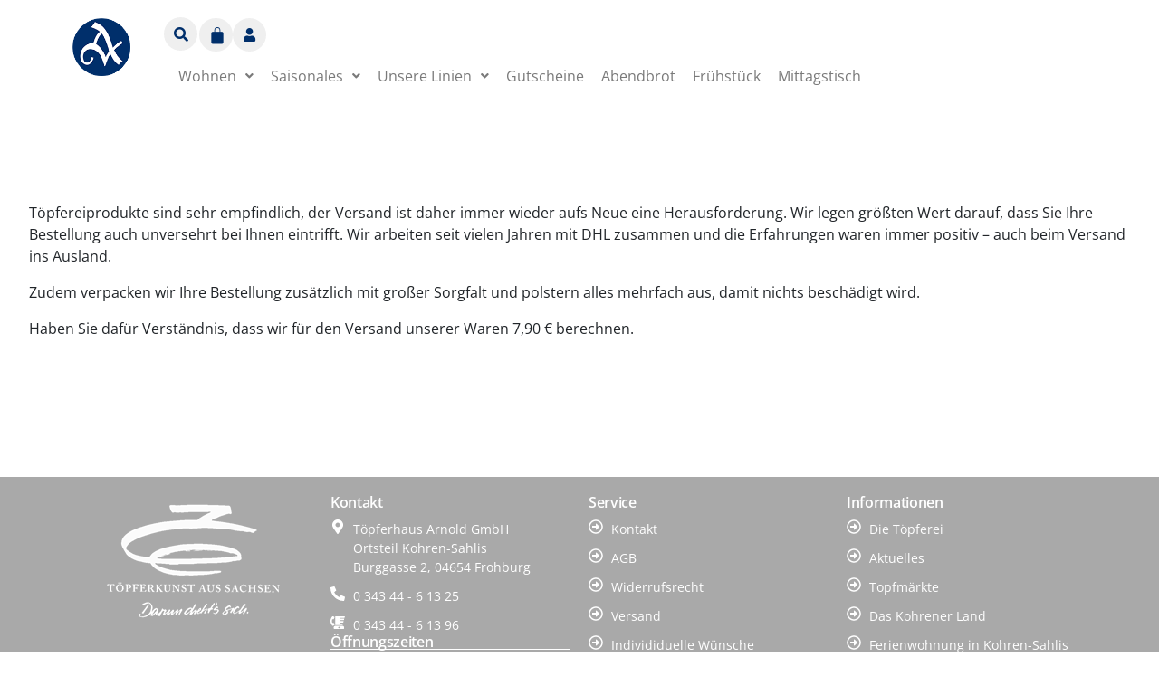

--- FILE ---
content_type: text/css
request_url: https://www.toepferhaus-arnold.de/wp-content/uploads/elementor/css/post-621.css?ver=1769572024
body_size: 1425
content:
.elementor-621 .elementor-element.elementor-element-8168512{--display:flex;--flex-direction:row;--container-widget-width:initial;--container-widget-height:100%;--container-widget-flex-grow:1;--container-widget-align-self:stretch;--flex-wrap-mobile:wrap;--gap:0px 0px;--row-gap:0px;--column-gap:0px;}.elementor-621 .elementor-element.elementor-element-2db8c4d{--display:flex;--justify-content:flex-end;}.elementor-621 .elementor-element.elementor-element-2db8c4d.e-con{--flex-grow:0;--flex-shrink:0;}.elementor-widget-image .widget-image-caption{color:var( --e-global-color-text );font-family:var( --e-global-typography-text-font-family ), Sans-serif;font-weight:var( --e-global-typography-text-font-weight );}.elementor-621 .elementor-element.elementor-element-10c18a3{text-align:start;}.elementor-621 .elementor-element.elementor-element-10c18a3 img{width:65%;}.elementor-621 .elementor-element.elementor-element-e418949{--display:flex;--gap:0px 0px;--row-gap:0px;--column-gap:0px;--padding-top:0px;--padding-bottom:0px;--padding-left:0px;--padding-right:0px;}.elementor-621 .elementor-element.elementor-element-e418949.e-con{--flex-grow:0;--flex-shrink:0;}.elementor-621 .elementor-element.elementor-element-a0d348d{--display:flex;--flex-direction:row;--container-widget-width:initial;--container-widget-height:100%;--container-widget-flex-grow:1;--container-widget-align-self:stretch;--flex-wrap-mobile:wrap;--justify-content:flex-end;--gap:10px 10px;--row-gap:10px;--column-gap:10px;}.elementor-widget-hfe-cart .hfe-menu-cart__toggle .elementor-button{font-family:var( --e-global-typography-primary-font-family ), Sans-serif;font-weight:var( --e-global-typography-primary-font-weight );}.elementor-621 .elementor-element.elementor-element-3230264 .hfe-menu-cart__toggle .elementor-button,.elementor-621 .elementor-element.elementor-element-3230264 .hfe-cart-menu-wrap-default .hfe-cart-count:after, .elementor-621 .elementor-element.elementor-element-3230264 .hfe-cart-menu-wrap-default .hfe-cart-count{border-width:0px 0px 0px 0px;border-radius:40px 40px 40px 40px;}.elementor-621 .elementor-element.elementor-element-3230264 .hfe-menu-cart__toggle .elementor-button,.elementor-621 .elementor-element.elementor-element-3230264 .hfe-cart-menu-wrap-default span.hfe-cart-count{color:var( --e-global-color-primary );background-color:var( --e-global-color-9955efe );}.elementor-621 .elementor-element.elementor-element-3230264 .hfe-menu-cart__toggle .elementor-button-icon{color:var( --e-global-color-primary );font-size:20px;}body:not(.rtl) .elementor-621 .elementor-element.elementor-element-3230264 .hfe-menu-cart__toggle .elementor-button-text{margin-right:26px;}body.rtl .elementor-621 .elementor-element.elementor-element-3230264 .hfe-menu-cart__toggle .elementor-button-text{margin-left:26px;}.elementor-621 .elementor-element.elementor-element-3230264 .hfe-menu-cart__toggle .elementor-button-icon[data-counter]:before{right:-1.4em;top:-1.4em;background-color:var( --e-global-color-43e0a52 );}.elementor-widget-navigation-menu .menu-item a.hfe-menu-item.elementor-button{background-color:var( --e-global-color-accent );font-family:var( --e-global-typography-accent-font-family ), Sans-serif;font-weight:var( --e-global-typography-accent-font-weight );}.elementor-widget-navigation-menu .menu-item a.hfe-menu-item.elementor-button:hover{background-color:var( --e-global-color-accent );}.elementor-widget-navigation-menu a.hfe-menu-item, .elementor-widget-navigation-menu a.hfe-sub-menu-item{font-family:var( --e-global-typography-primary-font-family ), Sans-serif;font-weight:var( --e-global-typography-primary-font-weight );}.elementor-widget-navigation-menu .menu-item a.hfe-menu-item, .elementor-widget-navigation-menu .sub-menu a.hfe-sub-menu-item{color:var( --e-global-color-text );}.elementor-widget-navigation-menu .menu-item a.hfe-menu-item:hover,
								.elementor-widget-navigation-menu .sub-menu a.hfe-sub-menu-item:hover,
								.elementor-widget-navigation-menu .menu-item.current-menu-item a.hfe-menu-item,
								.elementor-widget-navigation-menu .menu-item a.hfe-menu-item.highlighted,
								.elementor-widget-navigation-menu .menu-item a.hfe-menu-item:focus{color:var( --e-global-color-accent );}.elementor-widget-navigation-menu .hfe-nav-menu-layout:not(.hfe-pointer__framed) .menu-item.parent a.hfe-menu-item:before,
								.elementor-widget-navigation-menu .hfe-nav-menu-layout:not(.hfe-pointer__framed) .menu-item.parent a.hfe-menu-item:after{background-color:var( --e-global-color-accent );}.elementor-widget-navigation-menu .hfe-nav-menu-layout:not(.hfe-pointer__framed) .menu-item.parent .sub-menu .hfe-has-submenu-container a:after{background-color:var( --e-global-color-accent );}.elementor-widget-navigation-menu .hfe-pointer__framed .menu-item.parent a.hfe-menu-item:before,
								.elementor-widget-navigation-menu .hfe-pointer__framed .menu-item.parent a.hfe-menu-item:after{border-color:var( --e-global-color-accent );}
							.elementor-widget-navigation-menu .sub-menu li a.hfe-sub-menu-item,
							.elementor-widget-navigation-menu nav.hfe-dropdown li a.hfe-sub-menu-item,
							.elementor-widget-navigation-menu nav.hfe-dropdown li a.hfe-menu-item,
							.elementor-widget-navigation-menu nav.hfe-dropdown-expandible li a.hfe-menu-item,
							.elementor-widget-navigation-menu nav.hfe-dropdown-expandible li a.hfe-sub-menu-item{font-family:var( --e-global-typography-accent-font-family ), Sans-serif;font-weight:var( --e-global-typography-accent-font-weight );}.elementor-621 .elementor-element.elementor-element-67d1cac .menu-item a.hfe-menu-item{padding-left:15px;padding-right:15px;}.elementor-621 .elementor-element.elementor-element-67d1cac .menu-item a.hfe-sub-menu-item{padding-left:calc( 15px + 20px );padding-right:15px;}.elementor-621 .elementor-element.elementor-element-67d1cac .hfe-nav-menu__layout-vertical .menu-item ul ul a.hfe-sub-menu-item{padding-left:calc( 15px + 40px );padding-right:15px;}.elementor-621 .elementor-element.elementor-element-67d1cac .hfe-nav-menu__layout-vertical .menu-item ul ul ul a.hfe-sub-menu-item{padding-left:calc( 15px + 60px );padding-right:15px;}.elementor-621 .elementor-element.elementor-element-67d1cac .hfe-nav-menu__layout-vertical .menu-item ul ul ul ul a.hfe-sub-menu-item{padding-left:calc( 15px + 80px );padding-right:15px;}.elementor-621 .elementor-element.elementor-element-67d1cac .menu-item a.hfe-menu-item, .elementor-621 .elementor-element.elementor-element-67d1cac .menu-item a.hfe-sub-menu-item{padding-top:15px;padding-bottom:15px;}.elementor-621 .elementor-element.elementor-element-67d1cac ul.sub-menu{width:220px;}.elementor-621 .elementor-element.elementor-element-67d1cac .sub-menu a.hfe-sub-menu-item,
						 .elementor-621 .elementor-element.elementor-element-67d1cac nav.hfe-dropdown li a.hfe-menu-item,
						 .elementor-621 .elementor-element.elementor-element-67d1cac nav.hfe-dropdown li a.hfe-sub-menu-item,
						 .elementor-621 .elementor-element.elementor-element-67d1cac nav.hfe-dropdown-expandible li a.hfe-menu-item,
						 .elementor-621 .elementor-element.elementor-element-67d1cac nav.hfe-dropdown-expandible li a.hfe-sub-menu-item{padding-top:15px;padding-bottom:15px;}.elementor-621 .elementor-element.elementor-element-67d1cac .hfe-nav-menu__toggle{margin:0 auto;}.elementor-621 .elementor-element.elementor-element-67d1cac .menu-item a.hfe-menu-item, .elementor-621 .elementor-element.elementor-element-67d1cac .sub-menu a.hfe-sub-menu-item{color:var( --e-global-color-2046bad );}.elementor-621 .elementor-element.elementor-element-67d1cac .menu-item a.hfe-menu-item:hover,
								.elementor-621 .elementor-element.elementor-element-67d1cac .sub-menu a.hfe-sub-menu-item:hover,
								.elementor-621 .elementor-element.elementor-element-67d1cac .menu-item.current-menu-item a.hfe-menu-item,
								.elementor-621 .elementor-element.elementor-element-67d1cac .menu-item a.hfe-menu-item.highlighted,
								.elementor-621 .elementor-element.elementor-element-67d1cac .menu-item a.hfe-menu-item:focus{color:var( --e-global-color-43e0a52 );}.elementor-621 .elementor-element.elementor-element-67d1cac .sub-menu,
								.elementor-621 .elementor-element.elementor-element-67d1cac nav.hfe-dropdown,
								.elementor-621 .elementor-element.elementor-element-67d1cac nav.hfe-dropdown-expandible,
								.elementor-621 .elementor-element.elementor-element-67d1cac nav.hfe-dropdown .menu-item a.hfe-menu-item,
								.elementor-621 .elementor-element.elementor-element-67d1cac nav.hfe-dropdown .menu-item a.hfe-sub-menu-item{background-color:#fff;}.elementor-621 .elementor-element.elementor-element-67d1cac .sub-menu li.menu-item:not(:last-child),
						.elementor-621 .elementor-element.elementor-element-67d1cac nav.hfe-dropdown li.menu-item:not(:last-child),
						.elementor-621 .elementor-element.elementor-element-67d1cac nav.hfe-dropdown-expandible li.menu-item:not(:last-child){border-bottom-style:solid;border-bottom-color:#c4c4c4;border-bottom-width:1px;}.elementor-621 .elementor-element.elementor-element-a7463fc{--display:flex;--align-items:flex-end;--container-widget-width:calc( ( 1 - var( --container-widget-flex-grow ) ) * 100% );--gap:0px 0px;--row-gap:0px;--column-gap:0px;--padding-top:0px;--padding-bottom:0px;--padding-left:0px;--padding-right:0px;}.elementor-621 .elementor-element.elementor-element-745fe98 .menu-item a.hfe-menu-item{padding-left:9px;padding-right:9px;}.elementor-621 .elementor-element.elementor-element-745fe98 .menu-item a.hfe-sub-menu-item{padding-left:calc( 9px + 20px );padding-right:9px;}.elementor-621 .elementor-element.elementor-element-745fe98 .hfe-nav-menu__layout-vertical .menu-item ul ul a.hfe-sub-menu-item{padding-left:calc( 9px + 40px );padding-right:9px;}.elementor-621 .elementor-element.elementor-element-745fe98 .hfe-nav-menu__layout-vertical .menu-item ul ul ul a.hfe-sub-menu-item{padding-left:calc( 9px + 60px );padding-right:9px;}.elementor-621 .elementor-element.elementor-element-745fe98 .hfe-nav-menu__layout-vertical .menu-item ul ul ul ul a.hfe-sub-menu-item{padding-left:calc( 9px + 80px );padding-right:9px;}.elementor-621 .elementor-element.elementor-element-745fe98 .menu-item a.hfe-menu-item, .elementor-621 .elementor-element.elementor-element-745fe98 .menu-item a.hfe-sub-menu-item{padding-top:9px;padding-bottom:9px;}body:not(.rtl) .elementor-621 .elementor-element.elementor-element-745fe98 .hfe-nav-menu__layout-horizontal .hfe-nav-menu > li.menu-item:not(:last-child){margin-right:1px;}body.rtl .elementor-621 .elementor-element.elementor-element-745fe98 .hfe-nav-menu__layout-horizontal .hfe-nav-menu > li.menu-item:not(:last-child){margin-left:1px;}.elementor-621 .elementor-element.elementor-element-745fe98 nav:not(.hfe-nav-menu__layout-horizontal) .hfe-nav-menu > li.menu-item:not(:last-child){margin-bottom:1px;}.elementor-621 .elementor-element.elementor-element-745fe98 ul.sub-menu{width:220px;}.elementor-621 .elementor-element.elementor-element-745fe98 .sub-menu a.hfe-sub-menu-item,
						 .elementor-621 .elementor-element.elementor-element-745fe98 nav.hfe-dropdown li a.hfe-menu-item,
						 .elementor-621 .elementor-element.elementor-element-745fe98 nav.hfe-dropdown li a.hfe-sub-menu-item,
						 .elementor-621 .elementor-element.elementor-element-745fe98 nav.hfe-dropdown-expandible li a.hfe-menu-item,
						 .elementor-621 .elementor-element.elementor-element-745fe98 nav.hfe-dropdown-expandible li a.hfe-sub-menu-item{padding-top:15px;padding-bottom:15px;}.elementor-621 .elementor-element.elementor-element-745fe98 > .elementor-widget-container{padding:0px 0px 0px 0px;}.elementor-621 .elementor-element.elementor-element-745fe98 .hfe-nav-menu__toggle{margin:0 auto;}.elementor-621 .elementor-element.elementor-element-745fe98 a.hfe-menu-item, .elementor-621 .elementor-element.elementor-element-745fe98 a.hfe-sub-menu-item{font-family:"Open Sans", Sans-serif;font-weight:400;}.elementor-621 .elementor-element.elementor-element-745fe98 .sub-menu,
								.elementor-621 .elementor-element.elementor-element-745fe98 nav.hfe-dropdown,
								.elementor-621 .elementor-element.elementor-element-745fe98 nav.hfe-dropdown-expandible,
								.elementor-621 .elementor-element.elementor-element-745fe98 nav.hfe-dropdown .menu-item a.hfe-menu-item,
								.elementor-621 .elementor-element.elementor-element-745fe98 nav.hfe-dropdown .menu-item a.hfe-sub-menu-item{background-color:#fff;}.elementor-621 .elementor-element.elementor-element-745fe98 .sub-menu li.menu-item:not(:last-child),
						.elementor-621 .elementor-element.elementor-element-745fe98 nav.hfe-dropdown li.menu-item:not(:last-child),
						.elementor-621 .elementor-element.elementor-element-745fe98 nav.hfe-dropdown-expandible li.menu-item:not(:last-child){border-bottom-style:solid;border-bottom-color:#c4c4c4;border-bottom-width:1px;}@media(max-width:1024px){body:not(.rtl) .elementor-621 .elementor-element.elementor-element-745fe98.hfe-nav-menu__breakpoint-tablet .hfe-nav-menu__layout-horizontal .hfe-nav-menu > li.menu-item:not(:last-child){margin-right:0px;}body .elementor-621 .elementor-element.elementor-element-745fe98 nav.hfe-nav-menu__layout-vertical .hfe-nav-menu > li.menu-item:not(:last-child){margin-bottom:0px;}}@media(max-width:767px){.elementor-621 .elementor-element.elementor-element-8168512{--flex-wrap:nowrap;}.elementor-621 .elementor-element.elementor-element-2db8c4d{--width:29%;--justify-content:center;}.elementor-621 .elementor-element.elementor-element-10c18a3 img{width:77%;}.elementor-621 .elementor-element.elementor-element-a0d348d{--width:44%;--flex-direction:row;--container-widget-width:calc( ( 1 - var( --container-widget-flex-grow ) ) * 100% );--container-widget-height:100%;--container-widget-flex-grow:1;--container-widget-align-self:stretch;--flex-wrap-mobile:wrap;--align-items:center;--flex-wrap:nowrap;}.elementor-621 .elementor-element.elementor-element-67d1cac{width:var( --container-widget-width, 20% );max-width:20%;--container-widget-width:20%;--container-widget-flex-grow:0;}.elementor-621 .elementor-element.elementor-element-a7463fc{--width:16%;}body:not(.rtl) .elementor-621 .elementor-element.elementor-element-745fe98.hfe-nav-menu__breakpoint-mobile .hfe-nav-menu__layout-horizontal .hfe-nav-menu > li.menu-item:not(:last-child){margin-right:0px;}body .elementor-621 .elementor-element.elementor-element-745fe98 nav.hfe-nav-menu__layout-vertical .hfe-nav-menu > li.menu-item:not(:last-child){margin-bottom:0px;}}@media(min-width:768px){.elementor-621 .elementor-element.elementor-element-2db8c4d{--width:10.354%;}.elementor-621 .elementor-element.elementor-element-e418949{--width:89.392%;}}

--- FILE ---
content_type: text/css
request_url: https://www.toepferhaus-arnold.de/wp-content/uploads/elementor/css/post-163.css?ver=1769572024
body_size: 829
content:
.elementor-163 .elementor-element.elementor-element-4d63f03{--display:flex;--flex-direction:row;--container-widget-width:initial;--container-widget-height:100%;--container-widget-flex-grow:1;--container-widget-align-self:stretch;--flex-wrap-mobile:wrap;--gap:0px 0px;--row-gap:0px;--column-gap:0px;}.elementor-163 .elementor-element.elementor-element-4d63f03:not(.elementor-motion-effects-element-type-background), .elementor-163 .elementor-element.elementor-element-4d63f03 > .elementor-motion-effects-container > .elementor-motion-effects-layer{background-color:#A9A9A9;}.elementor-163 .elementor-element.elementor-element-c19edd8{--display:flex;--flex-direction:column;--container-widget-width:100%;--container-widget-height:initial;--container-widget-flex-grow:0;--container-widget-align-self:initial;--flex-wrap-mobile:wrap;}.elementor-widget-image .widget-image-caption{color:var( --e-global-color-text );font-family:var( --e-global-typography-text-font-family ), Sans-serif;font-weight:var( --e-global-typography-text-font-weight );}.elementor-163 .elementor-element.elementor-element-61bd43d{--display:flex;--flex-direction:column;--container-widget-width:100%;--container-widget-height:initial;--container-widget-flex-grow:0;--container-widget-align-self:initial;--flex-wrap-mobile:wrap;}.elementor-widget-heading .elementor-heading-title{font-family:var( --e-global-typography-primary-font-family ), Sans-serif;font-weight:var( --e-global-typography-primary-font-weight );color:var( --e-global-color-primary );}.elementor-163 .elementor-element.elementor-element-bc8320b > .elementor-widget-container{margin:0px 0px 10px 0px;border-style:solid;border-width:0px 0px 1px 0px;border-color:var( --e-global-color-7a9a384 );}.elementor-163 .elementor-element.elementor-element-bc8320b .elementor-heading-title{font-family:"Open Sans", Sans-serif;font-size:1em;font-weight:600;color:var( --e-global-color-7a9a384 );}.elementor-widget-icon-list .elementor-icon-list-item:not(:last-child):after{border-color:var( --e-global-color-text );}.elementor-widget-icon-list .elementor-icon-list-icon i{color:var( --e-global-color-primary );}.elementor-widget-icon-list .elementor-icon-list-icon svg{fill:var( --e-global-color-primary );}.elementor-widget-icon-list .elementor-icon-list-item > .elementor-icon-list-text, .elementor-widget-icon-list .elementor-icon-list-item > a{font-family:var( --e-global-typography-text-font-family ), Sans-serif;font-weight:var( --e-global-typography-text-font-weight );}.elementor-widget-icon-list .elementor-icon-list-text{color:var( --e-global-color-secondary );}.elementor-163 .elementor-element.elementor-element-4a3b250 .elementor-icon-list-items:not(.elementor-inline-items) .elementor-icon-list-item:not(:last-child){padding-block-end:calc(11px/2);}.elementor-163 .elementor-element.elementor-element-4a3b250 .elementor-icon-list-items:not(.elementor-inline-items) .elementor-icon-list-item:not(:first-child){margin-block-start:calc(11px/2);}.elementor-163 .elementor-element.elementor-element-4a3b250 .elementor-icon-list-items.elementor-inline-items .elementor-icon-list-item{margin-inline:calc(11px/2);}.elementor-163 .elementor-element.elementor-element-4a3b250 .elementor-icon-list-items.elementor-inline-items{margin-inline:calc(-11px/2);}.elementor-163 .elementor-element.elementor-element-4a3b250 .elementor-icon-list-items.elementor-inline-items .elementor-icon-list-item:after{inset-inline-end:calc(-11px/2);}.elementor-163 .elementor-element.elementor-element-4a3b250 .elementor-icon-list-icon i{color:var( --e-global-color-7a9a384 );transition:color 0.3s;}.elementor-163 .elementor-element.elementor-element-4a3b250 .elementor-icon-list-icon svg{fill:var( --e-global-color-7a9a384 );transition:fill 0.3s;}.elementor-163 .elementor-element.elementor-element-4a3b250{--e-icon-list-icon-size:16px;--icon-vertical-align:flex-start;--icon-vertical-offset:5px;}.elementor-163 .elementor-element.elementor-element-4a3b250 .elementor-icon-list-item > .elementor-icon-list-text, .elementor-163 .elementor-element.elementor-element-4a3b250 .elementor-icon-list-item > a{font-family:"Open Sans", Sans-serif;font-size:14px;font-weight:400;}.elementor-163 .elementor-element.elementor-element-4a3b250 .elementor-icon-list-text{color:var( --e-global-color-7a9a384 );transition:color 0.3s;}.elementor-163 .elementor-element.elementor-element-5ea2139 > .elementor-widget-container{margin:0px 0px 10px 0px;border-style:solid;border-width:0px 0px 1px 0px;border-color:var( --e-global-color-7a9a384 );}.elementor-163 .elementor-element.elementor-element-5ea2139 .elementor-heading-title{font-family:"Open Sans", Sans-serif;font-size:1em;font-weight:600;color:var( --e-global-color-7a9a384 );}.elementor-163 .elementor-element.elementor-element-f398329 .elementor-icon-list-icon i{color:var( --e-global-color-7a9a384 );transition:color 0.3s;}.elementor-163 .elementor-element.elementor-element-f398329 .elementor-icon-list-icon svg{fill:var( --e-global-color-7a9a384 );transition:fill 0.3s;}.elementor-163 .elementor-element.elementor-element-f398329{--e-icon-list-icon-size:16px;--icon-vertical-align:flex-start;--icon-vertical-offset:5px;}.elementor-163 .elementor-element.elementor-element-f398329 .elementor-icon-list-item > .elementor-icon-list-text, .elementor-163 .elementor-element.elementor-element-f398329 .elementor-icon-list-item > a{font-family:"Open Sans", Sans-serif;font-size:14px;font-weight:400;}.elementor-163 .elementor-element.elementor-element-f398329 .elementor-icon-list-text{color:var( --e-global-color-7a9a384 );transition:color 0.3s;}.elementor-163 .elementor-element.elementor-element-5ab5fdf{--display:flex;--flex-direction:column;--container-widget-width:100%;--container-widget-height:initial;--container-widget-flex-grow:0;--container-widget-align-self:initial;--flex-wrap-mobile:wrap;}.elementor-163 .elementor-element.elementor-element-b2824bc > .elementor-widget-container{margin:0px 0px 10px 0px;border-style:solid;border-width:0px 0px 1px 0px;border-color:var( --e-global-color-7a9a384 );}.elementor-163 .elementor-element.elementor-element-b2824bc .elementor-heading-title{font-family:"Open Sans", Sans-serif;font-size:1em;font-weight:600;color:var( --e-global-color-7a9a384 );}.elementor-163 .elementor-element.elementor-element-1991844 .elementor-icon-list-items:not(.elementor-inline-items) .elementor-icon-list-item:not(:last-child){padding-block-end:calc(11px/2);}.elementor-163 .elementor-element.elementor-element-1991844 .elementor-icon-list-items:not(.elementor-inline-items) .elementor-icon-list-item:not(:first-child){margin-block-start:calc(11px/2);}.elementor-163 .elementor-element.elementor-element-1991844 .elementor-icon-list-items.elementor-inline-items .elementor-icon-list-item{margin-inline:calc(11px/2);}.elementor-163 .elementor-element.elementor-element-1991844 .elementor-icon-list-items.elementor-inline-items{margin-inline:calc(-11px/2);}.elementor-163 .elementor-element.elementor-element-1991844 .elementor-icon-list-items.elementor-inline-items .elementor-icon-list-item:after{inset-inline-end:calc(-11px/2);}.elementor-163 .elementor-element.elementor-element-1991844 .elementor-icon-list-icon i{color:var( --e-global-color-7a9a384 );transition:color 0.3s;}.elementor-163 .elementor-element.elementor-element-1991844 .elementor-icon-list-icon svg{fill:var( --e-global-color-7a9a384 );transition:fill 0.3s;}.elementor-163 .elementor-element.elementor-element-1991844{--e-icon-list-icon-size:16px;--icon-vertical-align:flex-start;--icon-vertical-offset:5px;}.elementor-163 .elementor-element.elementor-element-1991844 .elementor-icon-list-item > .elementor-icon-list-text, .elementor-163 .elementor-element.elementor-element-1991844 .elementor-icon-list-item > a{font-family:"Open Sans", Sans-serif;font-size:14px;font-weight:400;}.elementor-163 .elementor-element.elementor-element-1991844 .elementor-icon-list-text{color:var( --e-global-color-7a9a384 );transition:color 0.3s;}.elementor-163 .elementor-element.elementor-element-1ec8622{--display:flex;--flex-direction:column;--container-widget-width:100%;--container-widget-height:initial;--container-widget-flex-grow:0;--container-widget-align-self:initial;--flex-wrap-mobile:wrap;}.elementor-163 .elementor-element.elementor-element-bd12560 > .elementor-widget-container{margin:0px 0px 10px 0px;border-style:solid;border-width:0px 0px 1px 0px;border-color:var( --e-global-color-7a9a384 );}.elementor-163 .elementor-element.elementor-element-bd12560 .elementor-heading-title{font-family:"Open Sans", Sans-serif;font-size:1em;font-weight:600;color:var( --e-global-color-7a9a384 );}.elementor-163 .elementor-element.elementor-element-3631f92 .elementor-icon-list-items:not(.elementor-inline-items) .elementor-icon-list-item:not(:last-child){padding-block-end:calc(11px/2);}.elementor-163 .elementor-element.elementor-element-3631f92 .elementor-icon-list-items:not(.elementor-inline-items) .elementor-icon-list-item:not(:first-child){margin-block-start:calc(11px/2);}.elementor-163 .elementor-element.elementor-element-3631f92 .elementor-icon-list-items.elementor-inline-items .elementor-icon-list-item{margin-inline:calc(11px/2);}.elementor-163 .elementor-element.elementor-element-3631f92 .elementor-icon-list-items.elementor-inline-items{margin-inline:calc(-11px/2);}.elementor-163 .elementor-element.elementor-element-3631f92 .elementor-icon-list-items.elementor-inline-items .elementor-icon-list-item:after{inset-inline-end:calc(-11px/2);}.elementor-163 .elementor-element.elementor-element-3631f92 .elementor-icon-list-icon i{color:var( --e-global-color-7a9a384 );transition:color 0.3s;}.elementor-163 .elementor-element.elementor-element-3631f92 .elementor-icon-list-icon svg{fill:var( --e-global-color-7a9a384 );transition:fill 0.3s;}.elementor-163 .elementor-element.elementor-element-3631f92{--e-icon-list-icon-size:16px;--icon-vertical-align:flex-start;--icon-vertical-offset:5px;}.elementor-163 .elementor-element.elementor-element-3631f92 .elementor-icon-list-item > .elementor-icon-list-text, .elementor-163 .elementor-element.elementor-element-3631f92 .elementor-icon-list-item > a{font-family:"Open Sans", Sans-serif;font-size:14px;font-weight:400;}.elementor-163 .elementor-element.elementor-element-3631f92 .elementor-icon-list-text{color:var( --e-global-color-7a9a384 );transition:color 0.3s;}@media(min-width:768px){.elementor-163 .elementor-element.elementor-element-c19edd8{--width:25%;}.elementor-163 .elementor-element.elementor-element-61bd43d{--width:25%;}.elementor-163 .elementor-element.elementor-element-5ab5fdf{--width:25%;}.elementor-163 .elementor-element.elementor-element-1ec8622{--width:25%;}}

--- FILE ---
content_type: text/css
request_url: https://www.toepferhaus-arnold.de/wp-content/uploads/maxmegamenu/style.css?ver=a37c77
body_size: 38
content:
@charset "UTF-8";

/** THIS FILE IS AUTOMATICALLY GENERATED - DO NOT MAKE MANUAL EDITS! **/
/** Custom CSS should be added to Mega Menu > Menu Themes > Custom Styling **/

.mega-menu-last-modified-1761760841 { content: 'Wednesday 29th October 2025 18:00:41 UTC'; }

.wp-block {}

--- FILE ---
content_type: text/css
request_url: https://www.toepferhaus-arnold.de/wp-content/themes/extendable-child/style.css?ver=6.9
body_size: 5812
content:
/*
Theme Name:   extendable-child
Theme URL:        http://example.com/twenty-seventeen-child/
Description:  myshop woocommerce
Author:           John Doe
Author URL:   http://example.com
Template:         extendable
Version:          1.0.0
License:          GNU General Public License v2 or later
License URL:  http://www.gnu.org/licenses/gpl-2.0.html
Tags: light, dark, two-columns, right-sidebar, responsive-layout, accessibility-ready
Text Domain:  extendable
*/
@import url(https://fonts.googleapis.com/css?family=Raleway:200,400,600,700);
 body {
    margin: 0;
    font-family: Raleway,"Helvetica Neue",Helvetica,Arial,sans-serif;
    font-size: 1rem;
    font-weight: 400;
    line-height: 1.5;
    color: #212529;
    text-align: left;
    background-color: #fff;
}
html h1, html h2, html h3, html h4, html h5, html h6, html .h1, html .h2, html .h3, html .h4, html .h5, html .h6, body h1, body h2, body h3, body h4, body h5, body h6, body .h1, body .h2, body .h3, body .h4, body .h5, body .h6 {
    font-family: "Bree Serif";
    color: #002f6b;
}
h1, h2, h3, h4, h5, h6, .h1, .h2, .h3, .h4, .h5, .h6 {
    margin-bottom: .5rem;
    font-weight: 500;
    line-height: 1.2;
}
h2, .h2 {
    font-size: 2rem;
	position: relative;
}
h3, .h3 {
    font-size: 1.75rem;
}
p {
    font-size: 1rem;
}
.m-0 p{
	margin-bottom: 0 !important;
}

.elementor-element.elementor-element-8e1b27d.e-con-full.e-flex.e-con.e-parent.e-lazyloaded {
    margin: 0 !important;
    padding: 0 !important;
}

 ul.products li.product, li.product {
    box-shadow: 0px 3px 12px 2px rgba(9,13,10,0.1) !important;
    padding-bottom: 20px !important;
    border-radius: 10px !important;
    height: 425px !important;
    background-color: #fff !important;
	border-bottom: 8px solid #fff !important;
    display: flex;
    flex-direction: column;
    text-align: center;
    justify-content: center;
    align-items: center;
}
li.product h3{
    text-align: center;
    padding:15px;
    font-size: 1em !important;
    order: 4;
    font-weight: 600 !important;
    text-decoration: none;
    font-family: "Open Sans";
}
.wp-block-woocommerce-product-price,
.wc-block-components-product-price, .woocommerce-Price-amount {
    text-align: center !important;
    order:3;
    margin-bottom:0 !important;
}
/* ul{
    padding:0 0 50px 0 !important;
} */
 .eael-product-quick-view{
    display:none !important;
 }
 ul.products li.product:hover, li.product:hover {
    border-bottom: 8px solid #0093dd !important;
}
.footer-width-fixer{
    margin-top:40px;
}
.pagination-custome{
    width:100%;
    max-width:1140px;
    display: flex;
    justify-content: center;
    align-items: center;
    margin:auto;
}
li.product:hover h3 a,
li.product:hover .woocommerce-Price-amount,
 ul.products li.product:hover h2,
 ul.products li.product:hover  .eael-product-title h2,
 ul.products li.product:hover  .eael-product-price,
 ul.products li.product:hover  .eael-product-price ins
 {
    color:#0093dd !important;
    text-decoration: none;
}
 ul.products li.product:hover  .eael-product-price del, ul.products li.product  .eael-product-price del
 {
    color:#a0a0a0 !important;
    font-size: 0.875em !important;
    font-weight: 400 !important;
}
ul.products li.product img {
    max-height: 190px !important;
}
#related-product a {
    text-align: center !important;
    margin: auto !important;
}
#related-product .price {
    text-align: center !important;
    justify-content:center !important;
}
.shopengine_comparison_add_to_list_action + .wp-block-spacer,
.shopengine-comparison,
.shopengine-wishlist,
.shopengine-quickview-trigger{
    display:none !important;
}
.shopengine-quickview-trigger.se-btn a, .shopengine-quickview-trigger.se-btn a i{
    text-decoration: none !important;
}
.wp-block-button.wc-block-components-product-button .wc-block-components-product-button__button,
.wp-block-button.wc-block-components-product-button.align-left,
.shopengine-quickview-trigger.se-btn{
    display:flex !important;
    width:43px;
    height: 43px;
    border-radius:5px;
    justify-content: center;
    align-items: center;
    color: #002F6B !important;
    text-decoration: none;

}
.woocommerce img, .woocommerce-page img {
    height: auto;
    max-width: 100%;
    object-fit: unset !important;
}
.wc-block-components-product-button,
.shopengine-quickview-trigger.se-btn{
    order:2;
}
.shopengine-quickview-trigger.se-btn:hover{
    background-color: #0093dd;
    color: #fff;
}
.scrolled div[data-id="2db8c4d"]{
    width:8% !important;
}
.scrolled div[data-id="8168512"] > .e-con-inner{
    width:100% !important;
    max-width:100% !important;
}
.scrolled div[data-id="e418949"]{
    flex-direction: row-reverse !important;
    align-items: center !important;
}
.scrolled #menu-item-687{
    display: none !important;
}
.scrolled div[data-id="a0d348d"]{
    flex: 1 1 calc(14%);
}
.subcategory-item{
    flex: 1 1 calc(25% - 20px) !important;
}
.subcategory-item > a{
    border:1px solid #002F6B;
    padding:5px 5px 0;
    background-color: #fff;
    display: block;
}
.subcategory-item > a:hover{
    
    background-color: #002F6B;
}
.subcategory-item h3{
    margin:0;
    padding:10px 0;
    text-align: center;
    background-color: #efefef;
}
.subcategory-item h3 a{
    font-family: "Open Sans";
    font-size: 1.2rem;
    font-weight: 600;
    text-align: center;
    text-decoration: none;
    display: block;
    color: #002f6b;
    background-color: #efefef;
}
.eael-product-title h2{
    font-size: 1em !important;
    font-weight: 600 !important;
    line-height: 1.5 !important;
}
.eael-product-grid.grid .eael-product-wrap .icons-wrap.over-box-style, .eael-product-grid.masonry .eael-product-wrap .icons-wrap.over-box-style {
   flex-direction: row !important;
   justify-content: center;
    /* justify-content: flex-end !important;
    align-items: flex-end !important; */
}
.scrolled{position: sticky;
    margin-left: 0;
    left: 0%;
    top:0;
    z-index: 9999;background-color: #fff;
    border-bottom:1px solid #EFEFEF;}
.force-stretched-header {
    width: 100%;
    
    background-color: #fff;
    border-bottom:1px solid #EFEFEF;
}
.eael-product-popup.eael-product-popup-ready {
    z-index: 99999;
    opacity: 1 !important;
}
.elementor-widget-navigation-menu .menu-item a.hfe-menu-item:hover, .elementor-widget-navigation-menu .sub-menu a.hfe-sub-menu-item:hover, .elementor-widget-navigation-menu .menu-item.current-menu-item a.hfe-menu-item, .elementor-widget-navigation-menu .menu-item a.hfe-menu-item.highlighted, .elementor-widget-navigation-menu .menu-item a.hfe-menu-item:focus {
    color:#002f6b ;
    /* border-bottom:1px solid #002f6b; */
}
/* .elementor-widget-navigation-menu .menu-item a.hfe-menu-item:hover:after, .elementor-widget-navigation-menu .sub-menu a.hfe-sub-menu-item:hover:after, .elementor-widget-navigation-menu .menu-item.current-menu-item a.hfe-menu-item, .elementor-widget-navigation-menu .menu-item a.hfe-menu-item.highlighted:after, .elementor-widget-navigation-menu .menu-item a.hfe-menu-item:focus {
    content:"";
    position: absolute;
    width: 80%;
    height:1px;
    color:#002f6b;
    background:#002f6b !important;
    bottom:0;
} */

/* Hide the element by default */
.add-to-cart .shopengine-quickview-trigger.se-btn{
    display:none !important;
}
.new-wrapper, li.add-to-cart, .new-wrapper2{
    display: flex !important;
    width: 100% !important;
    flex-direction: row-reverse !important;
    justify-content: center;
}
.wp-block-spacer,
.woocommerce-MyAccount-navigation-link.woocommerce-MyAccount-navigation-link--downloads
.hidden-element {
    display: none !important;
}

/* Show the element when the icon is hovered */
.icon-hover:hover + .hidden-element {
    display: block;
}
.is-layout-constrained > :where(:not(.alignleft):not(.alignright):not(.alignfull)) {
    max-width: 1140px;
    margin-left: auto !important;
    margin-right: auto !important;
}
.woocommerce form .form-row input.input-text {
    padding: 0.5rem 1rem !important;
    border:1px solid #002F6B;
}
h1{font-size: 2rem;}
.woocommerce.wc-block-breadcrumbs {
    font-size: 12px !important;
}
.hfe-search-icon-toggle{
    background-color: #EFEFEF;
    color: #002F6B;
    border-radius:50%;
}
.hfe-nav-menu__layout-horizontal .hfe-nav-menu .menu-item-has-children:hover > .sub-menu, .hfe-nav-menu__layout-horizontal .hfe-nav-menu .menu-item-has-children.focus > .sub-menu {
   border:1px solid #000;
}
.hfe-nav-menu__layout-horizontal .hfe-nav-menu .menu-item-has-children > .sub-menu li a:hover, .hfe-nav-menu__layout-horizontal .hfe-nav-menu .menu-item-has-children.focus > .sub-menu li a:hover {
   /* border:none; */
   background-color:  #002F6B;
    color:#EFEFEF;
}
.hfe-search-icon-toggle i{ color: #002F6B !important;}
 .shopengine-widget .shopengine-product-image .images.woocommerce-product-gallery .woocommerce-product-gallery__image a img
 {
    height: auto!important;
    display: block;
    width: auto;
    margin: auto;
}
.shopengine-widget .shopengine-cart-table .shopengine-table__body-item {
    display: grid;
    grid-template-columns: 1fr 3fr 2.5fr 2fr 1fr;
    -webkit-box-align: center;
    -ms-flex-align: center;
    align-items: center;
}
.shopengine-widget .shopengine-cart-table .shopengine-table__body-item--td:first-child .product-thumbnail .product-remove {
    position: absolute;
    left: -21px;
    right:unset;
    top: 7px;
}
.select2-container--default .select2-selection--single .select2-selection__rendered {
    line-height: 18px;
}
#whybuyus h3{
    margin-top:6px;
}
.icons-wrap.over-box-style{
    flex-direction: column !important; 
}
.icons-wrap.over-box-style li a{
    box-shadow:none !important; 
}
.afterarrow h2:after {
    content: "";
    background-image: url("/wp-content/uploads/2025/01/element-right.svg");
    background-size: contain;
    background-position: left center;
    background-repeat: no-repeat;
    margin-left: 20px;
    width: 10%;
    height: 25px;
    display: inline-block;
}
.beforearrow h2:before {
    content: "";
    background-image: url("/wp-content/uploads/2025/01/element-left.svg");
    background-size: contain;
    background-position: left center;
    background-repeat: no-repeat;
    margin-right: 10px;
    width: 10%;
    height: 25px;
    display: inline-block;
}
.return-to-shop{
    background:#002F6B !important;
    color:#fff !important;
}
.woocommerce-page table.shop_table {
    width: 90%;
    border-collapse: collapse;
    margin: auto !important;
}
/* register page starts */
.um:not(.um-admin) {
   
    background: #fff;
    padding:20px 40px 40px;
    box-shadow: 0 0 12px 0px rgba(0,0,0,.1);
    border-radius: 10px;
}
.um input[type=submit].um-button#um-submit-btn{
    background: #002F6B !important;

}
.um-field-label label {
   color:#000;
    font-weight: 500 !important;
}
#header,#header + hr{
    display:none;
}
hr,
#footer{
    display:none;
}
:where(.wp-block-group.wp-block-group-is-layout-constrained) {
    position: relative;
    max-width: 1180px;
    margin:auto;
}
header.wp-block-template-part,footer.wp-block-template-part{
    display:none;
}
.eael-product-grid.grid .eael-product-wrap .icons-wrap.over-box-style li a{
    margin: 0;
}
.eael-product-grid.grid .eael-product-wrap .icons-wrap.over-box-style li a.button.add_to_cart_button.product_type_variable:before, .eael-product-grid.masonry .eael-product-wrap .icons-wrap.over-box-style li a.button.add_to_cart_button.product_type_variable:before{
    content:"\f07a" !important;
}
.woocommerce-account .woocommerce-MyAccount-navigation li {
    list-style: none;
    margin:0 0  0.5rem 0;
    background: #002f6b;
    border-radius:5px;
    padding: 0;
}
.woocommerce-account .woocommerce-MyAccount-navigation li a:focus {
    border:none;
    outline:0;
   
}
.woocommerce-account .woocommerce-MyAccount-navigation li.is-active, .woocommerce-account .woocommerce-MyAccount-navigation li:hover {
    list-style: none;
    margin:0 0  0.5rem 0;
    background: #0093dd;
  
   
}
.woocommerce-account .woocommerce-MyAccount-navigation li.is-active a, .woocommerce-account .woocommerce-MyAccount-navigation li a:hover{
    text-decoration: none;
}
.woocommerce-account .woocommerce-MyAccount-navigation li a {
    color:#fff;
    padding:10px;
    display: block;
    text-decoration: none;
}
.woocommerce-account .woocommerce-MyAccount-content {
    padding:0 10px 10px;
    border-radius:5px;
    width:65%;
    background-color: #f9f9f9;
}
.woocommerce form .form-row input.input-text {
    padding: 0.5rem 1rem !important;
    border: 1px solid #002F6B;
    border-radius:5px;
}
:root :where(.wp-element-button, .wp-block-button__link) {
    background-color: #002F6B;
    
}
.woocommerce div.product form.cart .qib-button-wrapper div.quantity {
    
    text-align: center;
}

body .qib-button-wrapper {
   
    /* width: 200px;   */
    justify-content: start !important;
}


.eael-product-popup.woocommerce div.product form.cart div.quantity input, .eael-product-popup.woocommerce div.product form.cart div.quantity a {
    height: 61%;
    margin-left: 10px;
    border: 1px solid;
}
.qib-button-wrapper button.qib-button:hover {
   
    background: #0093dd !important;
    border: 1px solid #0093dd;
    
    color: #fff;
}
.eael-popup-details-render .elementor-element-f7063e7 .button, .eael-popup-details-render .elementor-element-f7063e7 button.button.alt {
    color: #fff;
    background-color: #002F6B;
}
.eael-popup-details-render .elementor-element-f7063e7 .button:hover, .eael-popup-details-render .elementor-element-f7063e7 button:hover.button.alt {
    color: #fff;
    background-color: #0093dd;
}
.wqpmb_input_text {

    width: 64px !important; 
    margin:0 10px; 
    /* justify-content: start !important; */
}

.elementor-621 .elementor-element.elementor-element-3230264 .hfe-menu-cart__toggle .elementor-button, .elementor-621 .elementor-element.elementor-element-3230264 .hfe-cart-menu-wrap-default span.hfe-cart-count{
    width:37px !important;
    height:37px !important;
    padding: 0;
}
#menu-item-805 a.hfe-menu-item,
#menu-item-687 a.hfe-menu-item{ 
    width:37px !important;
    height:37px !important;
    padding: 0;
    background-color: #EFEFEF;
    color: #002f6b !important;
    border-radius: 50%;
    text-align: center;

}
#menu-item-805 a.hfe-menu-item{
    padding-left:12px;
    margin-left:12px;
}
#menu-item-687 a i{
    margin-left:12px;
} 
.hfe-nav-menu .menu-item-has-children .sub-menu {
   
    right: 0;
    left: unset;
}
.hfe-nav-menu .menu-item-has-children ul.sub-menu li a:hover {
   
    color:#fff !important;
}
/* [class*=" eicon-"], [class^=eicon] {
   
    font-family: "Font Awesome 5 Free" !important;
}
.elementor-widget-hfe-cart.toggle-icon--bag-medium .hfe-menu-cart__toggle .elementor-button-icon i:before {

content:"\f07a" !important;
} */
.elementor-widget-hfe-cart.toggle-icon--bag-solid .hfe-menu-cart__toggle .elementor-button-icon i:before {
    position: relative;
    left: 10px;
    /* font-family: "Font Awesome 5 Free" !important;
    content:"\f07a" !important; */
}
/* .elementor-widget-hfe-cart.toggle-icon--bag-medium .hfe-menu-cart__toggle .elementor-button-icon i:before {
    position: relative;
    left: 10px;
    /* font-family: "Font Awesome 5 Free" !important;
    content:"\f07a" !important; */

/* register page ends */

/* Style the scrollbar track */
::-webkit-scrollbar {
    width: 5px; /* Width of the scrollbar */
    height: 5px; /* Height of the scrollbar */
  }
  
  /* Style the scrollbar thumb */
  ::-webkit-scrollbar-thumb {
    background-color: #002F6B !important; /* Color of the scrollbar thumb */
    border-radius: 5px; /* Rounded corners for the thumb */
    border: 2px solid #ffffff; /* Optional: Create space around the thumb */
  }
  
  /* Style the scrollbar track */
  ::-webkit-scrollbar-track {
    background-color: #f0f0f0; /* Background color of the scrollbar track */
    border-radius: 10px; /* Rounded corners for the track */
  }
  
  /* Add hover effect for the thumb */
  ::-webkit-scrollbar-thumb:hover {
    background-color:#0093dd !important;  /* Darker shade for hover effect */
  }
  
  /* Firefox-specific styling (optional) */
  html {
    scrollbar-width: thin; /* Set scrollbar width to thin */
    scrollbar-color: #002F6B #f0f0f0; /* Thumb color and track color */
  }
  .hfe-menu-cart--items-indicator-bubble .hfe-menu-cart__toggle .elementor-button-icon[data-counter]:before {
    /* content: attr(data-counter); */
    content: "+";
    min-width: 1em !important;
    height: 1em !important;
    line-height: .875em !important;
    top: -0.5em !important;
    text-align: center;
    font-size: 14px !important;
}
.qib-button-wrapper .quantity input.input-text.qty.text {
    height: 37px !important;
    
    border: 1px solid #646363 !important;
}
.eael-product-popup.woocommerce div.product form.cart div.quantity input[type=number] {
    height: 26px !important;
    
}
.minus-button,.plus-button {
    background-color: #002f6b !important;
    color: #ffffff !important;
}
.minus-button:hover,.plus-button:hover {
    background-color: #0093dd !important;
    color: #ffffff !important;
}
.search-product > .wp-block-post-template-is-layout-flow {
    display: grid;
    grid-gap: 25px;
    margin: 0 auto 15px;
    padding: 0 !important;
    grid-template-columns: repeat(4, 1fr) !important;
    max-width: 1180px;
}
.woocommerce-MyAccount-navigation-link.woocommerce-MyAccount-navigation-link--downloads{
    display: none !important;
}
.search-product > .wp-block-post-template-is-layout-flow li {
    max-width: 100%;
    float: left;
    box-shadow: 0px 3px 12px 2px rgba(9, 13, 10, 0.1) !important;
    padding-bottom: 20px !important;
    border-radius: 10px !important;
    height: 350px !important;
    background-color: #fff !important;
    border-bottom: 8px solid #fff ;
}
.search-product > .wp-block-post-template-is-layout-flow li:hover h2{
    color: #0093dd;
}
:where(figure) {
    margin: 0 0 !important;
}
.search-group {
    display: flex !important;
    flex-direction: column !important;
}
.eael-product-grid .woocommerce ul.products li.product a img {
    margin-bottom: 0;
    display: block;
    width: auto;
    margin:auto !important;
    -webkit-backface-visibility: hidden;
    backface-visibility: hidden;
}
.woocommerce .products ul, .woocommerce ul.products {
    padding: 0 0 !important;
}
.search-product .wp-block-post-title {
   
    color: var(--e-global-color-primary);
    font-family: "Open Sans", Sans-serif;
    font-size: 1rem !important;
    font-weight: 600 !important;
    line-height: 1.5 !important;
    text-align: center;
}
:root :where(.is-layout-flow) > * {
    margin-block-start: 0 !important;
    margin-block-end: 0;
}
.plus,.minus{
    background:#002F6B !important;
    color: #fff !important;
    height:40px !important;
    padding-top: 0 !important;
    padding-bottom: 0 !important;
}

.plus.qib-button, .minus.qib-button, 
.wp-block-button.wc-block-components-product-button .wc-block-components-product-button__button span{
    display:none !important;
 }
 .elementor-406 .elementor-element.elementor-element-54ac9bf .shopengine-swatches :is(.plus, .minus) :is(i, svg, path) {
    color:  #fff !important;
    fill:  #fff !important;
}
 .plus:hover,.minus:hover{
    background:#0093dd !important;
    color: #fff !important;
   
}
.wqpmb_input_text{
    height:41px !important; 
    padding-top: 0 !important;
    padding-bottom: 0 !important;
}
.minus + .qib-button-wrapper {
   
    margin: 0 !important;
    
}
 .quickviews,
.wp-block-button.wc-block-components-product-button .wc-block-components-product-button__button{
    position: relative;
    background-color: transparent;
    width: 43px;
    height: 43px;
    margin:0 !important;
    border-radius:5px !important;
    padding:0 !important;
    color: #002F6B !important;
    display: flex;
    justify-content: center;
    align-items: center;

}
.quickviews i{
    position: absolute !important;
    top:50%;
    left:50%;
    padding: 0 !important;
    margin: 0 !important;

    transform: translate(-50%, -50%);
}
.quickviews:hover,
.wp-block-button.wc-block-components-product-button .wc-block-components-product-button__button:hover,
.wp-block-button.wc-block-components-product-button .wc-block-components-product-button__button:hover:before
{
    
    background-color: #0093dd !important;

}
.quickviews:hover,
.wp-block-button.wc-block-components-product-button .wc-block-components-product-button__button:hover:before
{
    
   
    color: #fff !important;

}
.wp-block-button.wc-block-components-product-button .wc-block-components-product-button__button:before {
   color:#002F6B !important;
    content: "\f07a";
    display: block;
    font-family: "Font Awesome 5 Free";
    font-size: 18px;
    font-weight: 900;
    -webkit-transform: translate(-50%, -50%);
    -ms-transform: translate(-50%, -50%);
    transform: translate(-50%, -50%);
    top: 50%;
    left: 50%;
    position: absolute;
}
  @media(max-width:767px){
    .search-product > .wp-block-post-template-is-layout-flow {
       height:auto;
        grid-template-columns: repeat(1, 1fr) !important;
        max-width: 100%;
    }
    .wqv-product-info form.cart {
        
        display: flex;
    }
    .single_add_to_cart_button{
        margin-left:10px;
    }
    .wqv-product-info form.cart:first-child {
        
        margin-right:10px;
    }
    .is-layout-constrained > .alignwide li {
        max-width: 100%;
    }
    ul.products li.product, li.product {
        height: auto !important;
    }
    .subcategory-item {
        flex: 1 1 calc(100% - 20px) !important;
    }
    .wc-block-product-template__responsive.columns-4 {
        grid-template-columns: repeat(auto-fill,minmax(max(150px,calc(100% - .9375em)),1fr));
    }
    div[data-id="e418949"] {
        flex-wrap: nowrap !important;
        flex-direction: row !important;
        flex-shrink: 0 !important;
        align-items: center !important;
        justify-content: end !important;
        position: relative;
        right: 101px;
    }
    .woocommerce-account .woocommerce-MyAccount-content {
        width: 100% !important;
    }
    .shopengine-widget .shopengine-cart-table .shopengine-table__body-item--td:first-child .product-thumbnail .product-remove a {
        -webkit-transform: translate(-70%,-40%) !important;
        transform: translate(70%,-40%) !important;
    }
    .shopengine-widget .shopengine-cart-table .shopengine-table__footer .button-group-left {
        margin-right: 0 !important;
    }
    .elementor-455 .elementor-element.elementor-element-50dd760f {
       
        max-width: 100% !important;
        width: 100% !important;
    }
    .eael-product-grid .woocommerce ul.products li.product a img {
        margin: 0 auto !important;
        display: block;
        width: auto !important;
    }
    div[data-id="5fd3cdb9"], 
    div [data-id="2deafbb2"], 
    div [data-id="2900fdc3"], 
    div [data-id="25b93643"]
    {
        display: none !important; 
    }
    #whybuyus{
        display: none !important; 
    }
    /* .hfe-nav-menu__breakpoint-tablet .hfe-nav-menu__layout-horizontal{
       position: relative;
       left: calc(-24vw) !important;
    }
    .hfe-nav-menu__breakpoint-tablet .hfe-nav-menu__layout-horizontal.menu-is-active{
       
        left:calc(-93vw) !important;
    }
    .hfe-nav-menu__layout-horizontal .hfe-nav-menu .menu-item-has-children:hover > .sub-menu, .hfe-nav-menu__layout-horizontal .hfe-nav-menu .menu-item-has-children.focus > .sub-menu {
        border: none;
    } */
    
  }
  

  /* search result page css start */
   .woocommerce ul.products::after,
 .woocommerce ul.products::before {
    content: " ";
    display: none;
}
.woocommerce .woocommerce-ordering select {
    vertical-align: top;
    border-radius: 5px;
    height: 35px;
    background: #efefef !important;
    border-color: #eaeaea !important;
}
.woocommerce nav.woocommerce-pagination ul {
    
    border: none;
}
.woocommerce nav.woocommerce-pagination ul li {
    
    margin: 2px;
    float: left;
    display: inline;
    overflow: hidden;
    background: #aeaeae;
    border-radius: 23px;
    border: none;
}
.woocommerce nav.woocommerce-pagination ul li a, .woocommerce nav.woocommerce-pagination ul li span {
    
    color: #fff;
}
.woocommerce nav.woocommerce-pagination ul li a:focus, .woocommerce nav.woocommerce-pagination ul li a:hover, .woocommerce nav.woocommerce-pagination ul li span.current {
    background: #002f6b;
    color: #ffffff;
    border:none;
}
.woocommerce-product-search .search-field {
  width: 0;
  opacity: 0;
  padding: 5px 10px;
  border: 1px solid #ccc;
  border-radius: 20px;
  height: 35px;
  background: #efefef;
  transition: width 0.3s ease, opacity 0.3s ease, padding 0.3s ease;
  overflow: hidden;
}
.woocommerce-product-search .search-field:focus {border: 1px solid #ccc;outline: none;}

.woocommerce-product-search.expanded .search-field {
    width: 200px;
    opacity: 1;
    padding: 5px 10px;
    border: 1px solid #ccc;
    border-radius: 20px;
    height: 41px;
    background: #efefef;
    position: absolute;
    right: 0 !important;
    z-index: 99;
}
  .search-results #primary{
   max-width:1140px;
   width:100%;
    margin:auto;
  }
  .productloop{
    display:flex;
    flex-direction: column;
  }
  .product-grid{display: flex; flex-wrap: wrap;justify-content: space-between;}
  ul.products.columns-3{
    display:flex;
    flex-wrap:wrap;
    gap:20px;
  }
  .product-card {
    margin-bottom:10px;
  }

  .product-card:hover{
    border-bottom:8px solid #0093dd !important;
  }
 .product-card:hover  .product-title a{
    color:#0093dd ;
 }
    .product-card a{
        text-decoration:none;
    }
    .product-card  .product-title a{
    text-align: center;
    padding: 15px;
    font-size: 1em !important;
    order: 4;
    font-weight: 600 !important;
    text-decoration: none;
    font-family: "Open Sans";
    }
  .product-actions{
    display: flex; gap: 10px; margin-top: 10px; margin-bottom:20px;  justify-content:center;"
  }
  ul.products.columns-3 li.product,.product-card {
    width:22% !important;
    text-align: center !important;
}
  ul.products.columns-3 li.product img{
    width:100%;
}
  ul.products.columns-3 li.product  a{
    text-decoration: none;
  }
  ul.products.columns-3 li.product h2 {
    text-align: center;
    padding: 15px;
    font-size: 1em !important;
    order: 4;
    font-weight: 600 !important;
    text-decoration: none !important;
    font-family: "Open Sans";
}

#searchIcon {
    cursor: pointer;
    position: absolute;
    top: -1px;
    right: 2px;
    color: #002f6b;
    background: #efefef;
    width: 37px;
    height: 37px;
    display: flex;
    align-items: center;
    justify-content: center;
    border-radius: 50%;
    z-index: 100;
}
.woocommerce-pagination {
    display: flex;
    justify-content: center;
    margin: 2rem 0;
}

.woocommerce-pagination .page-numbers {
    margin: 0 0.5rem;
    padding: 0.5rem 1rem;
    border: 1px solid #ccc;
}

  @media(max-width:767px){
    .search-results #primary {
    max-width: 100%;
    width: 100%;
}
    ul.products.columns-3 li.product {
    width: 100% !important;
    margin: 0 0 20px !important;
}
}
  /* search result page css ends */ 


.added_to_cart.wc-forward{
    display:none !important;
}
.view-product,.ajax_add_to_cart{
    color: #002F6B; padding:8px 12px; border-radius: 5px; text-decoration: none;
}
.view-product:hover,
.ajax_add_to_cart:hover{
    background:#0093dd;
    color:#fff;
}

--- FILE ---
content_type: application/javascript
request_url: https://www.toepferhaus-arnold.de/wp-content/themes/extendable-child/custom-scroll.js
body_size: 499
content:
window.addEventListener('scroll', function() {
    const header = document.querySelector('.force-stretched-header, .elementor-621'); // Change to your header class
    if (window.scrollY > 100) {
        header.classList.add('scrolled');
    } else {
        header.classList.remove('scrolled');
    }
});
jQuery(function($) {
    $('li.product-item').each(function() {
        const $buttons = $(this).find('.shopengine-quickview-trigger.se-btn, .wc-block-components-product-button');

        if ($buttons.length === 2) {
            $buttons.wrapAll('<div class="new-wrapper"></div>');
        }
    });

    // After wrapping, hide .new-wrapper if it does not have exactly 2 children
    $('.new-wrapper').each(function() {
        if ($(this).children().length !== 2) {
            $(this).hide();  // Or .remove() if you want to delete it entirely
        }
    });
});
jQuery(function($) {
    $('.quantity').off('click', '.plus, .minus').on('click', '.plus, .minus', function(e) {
        e.preventDefault();
console.log("lkfdskljflsdflkl")
        var $qty = $(this).closest('.quantity').find('.qty');
        var currentVal = parseInt($qty.val(), 10);
        var max = parseInt($qty.attr('max'), 10);
        var min = parseInt($qty.attr('min'), 10);
        var step = 1;  // Force step to 1

        if ($(this).is('.plus')) {
            if (max && (max <= currentVal)) {
                $qty.val(max);
            } else {
                $qty.val(currentVal + step);
            }
        } else {
            if (min && (min >= currentVal)) {
                $qty.val(min);
            } else if (currentVal > 1) {
                $qty.val(currentVal - step);
            }
        }

        $qty.trigger('change');
    });
});




--- FILE ---
content_type: application/javascript
request_url: https://www.toepferhaus-arnold.de/wp-content/themes/extendable-child/custom.js
body_size: 328
content:
// document.addEventListener('DOMContentLoaded', function () {
//     const searchForms = document.querySelectorAll('form.hfe-search-button-wrapper');
//    searchForms.forEach(form => {
//         form.addEventListener('submit', function (e) {
//             const input = form.querySelector('input[type="search"]');
//             if (input && input.value) {
//                 e.preventDefault();
//                 window.location.href = `/?s=${encodeURIComponent(input.value)}`;
//             }
//         });
//     });
// });
 const searchForm = document.getElementById('searchForm');
  const searchIcon = document.getElementById('searchIcon');
  const searchField = document.getElementById('woocommerce-product-search-field-0');

  searchIcon.addEventListener('click', () => {
    searchForm.classList.add('expanded');
    searchField.focus();
  });

  searchField.addEventListener('keydown', (e) => {
    if (e.key === 'Enter') {
      searchForm.classList.remove('expanded');
    }
  });
  // Prevent click inside input from collapsing
//   searchField.addEventListener('click', (e) => {
//     e.stopPropagation();
//   });

  // Collapse when clicking outside
  document.addEventListener('click', (e) => {
    const isClickInside = searchForm.contains(e.target);
    if (!isClickInside) {
      searchForm.classList.remove('expanded');
    }
  });